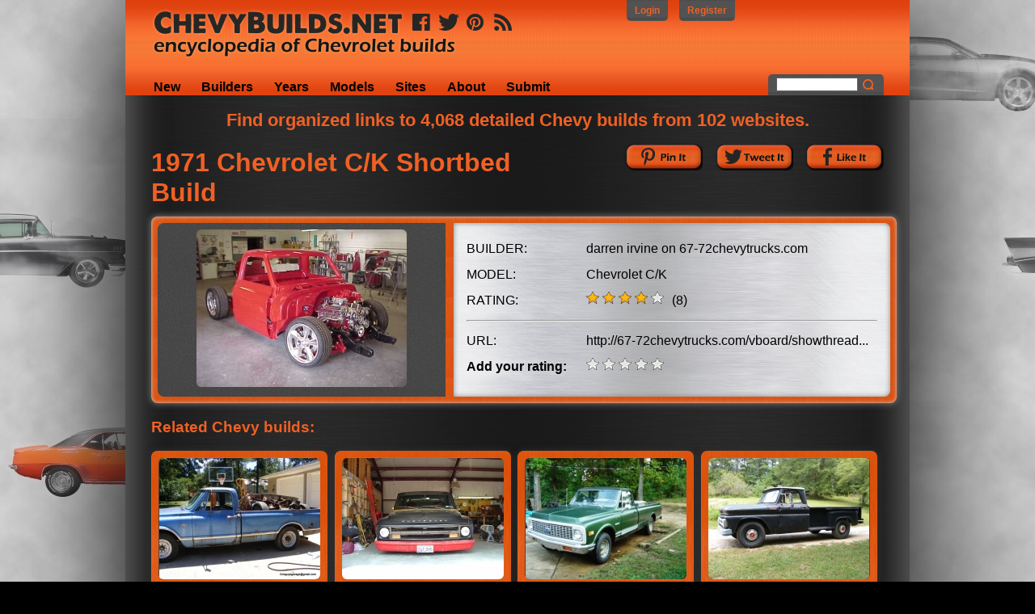

--- FILE ---
content_type: text/html; charset=utf-8
request_url: https://www.chevybuilds.net/1971-chevrolet-c-k-shortbed-build-by-darren-irvine
body_size: 3705
content:
<!doctype html>
<html lang="en">
<head>
    <link rel="icon" type="img/ico" href="/chevybuilds/favicon.ico">
	<meta http-equiv="content-type" content="text/html; charset=UTF-8">
    <meta charset="utf-8">
    <meta http-equiv="X-UA-Compatible" content="IE=edge,chrome=1">
	<link rel="stylesheet" type="text/css" href="https://ajax.googleapis.com/ajax/libs/jqueryui/1.9.2/themes/smoothness/jquery-ui.css" />
<link rel="stylesheet" type="text/css" href="/assets/d3d13f18/minified/themes/default.min.css" />
<link rel="stylesheet" type="text/css" href="/css/pure.css" />
<title>1971 Chevrolet C/K Shortbed Build by Darren Irvine</title>
    <meta name="description" content="Shortbed Chevrolet C/K built by darren irvine.">
    <meta name="viewport" content="width=device-width, initial-scale=1.0">
    <link rel="stylesheet" href="/css/responsive_common.css">
    <link rel="stylesheet" href="/chevybuilds/g/css/responsive.css">

<script>
  (function(i,s,o,g,r,a,m){i['GoogleAnalyticsObject']=r;i[r]=i[r]||function(){
  (i[r].q=i[r].q||[]).push(arguments)},i[r].l=1*new Date();a=s.createElement(o),
  m=s.getElementsByTagName(o)[0];a.async=1;a.src=g;m.parentNode.insertBefore(a,m)
  })(window,document,'script','//www.google-analytics.com/analytics.js','ga');

  ga('create', 'UA-30299108-4', 'auto');
  ga('send', 'pageview');

</script>
</head>
<body>

<div class="pure-g">
    <div class="pure-u-1">
        <div class="content">


            <ul id="toplinks">
    <li><a href="/site/login">Login</a> </li>
    <li><a href="/site/register">Register</a></li>
</ul>
            <div id="header">
                <div id="menu-top">
                    <a id="logo" href="https://www.chevybuilds.net">&nbsp;</a>
                    <div id="social">
                        <a title="Facebook" class="facebook pngfix" href="https://www.facebook.com/ChevyBuildsnet-759637610800474"></a>
                        <a href="https://twitter.com/chevybuilds" class="twitter pngfix" title="Twitter"></a>
                        <a href="https://pinterest.com/chevybuilds" class="pinterest pngfix" title="Pinterest"></a>
                        <a class="rss pngfix" title="RSS" href="/rss"></a>
                    </div>

                    <a href="#" class="custom-toggle" id="menu-toggle"><s class="bar"></s><s class="bar"></s></a>
                </div>
                <div class="pure-menu pure-menu-horizontal custom-menu" id="menu">
                    <ul class="pure-menu-list" id="yw1">
<li class="pure-menu-item"><a class="pure-menu-link" href="/">New</a></li>
<li class="pure-menu-item"><a class="pure-menu-link" href="/builders">Builders</a></li>
<li class="pure-menu-item"><a class="pure-menu-link" href="/years">Years</a></li>
<li class="pure-menu-item"><a class="pure-menu-link" href="/models">Models</a></li>
<li class="pure-menu-item"><a class="pure-menu-link" href="/sites">Sites</a></li>
<li class="pure-menu-item"><a class="pure-menu-link" href="/about">About</a></li>
<li class="pure-menu-item"><a class="pure-menu-link" href="/submit">Submit</a></li>
</ul>                </div>
                <div class="search-bar"><!-- Begin Search -->
    <form class="validate" id="mc-embedded-search-form" action="/site/search" method="GET">
    <input name="q" id="q" type="text" />    <input type="submit" value="" name="Search" class="submit">
    </form>
    <!--End Search-->
</div>
            </div>
            <div class="content-wrapper">
                		<br />
		<div align="center">
		<span class="layout-subtitle">
	Find organized links to 4,068 detailed Chevy builds from 102 websites.
</span>
<br/>        </div>
                <div class="pure-g">
    <div class="pure-u-1 pure-u-md-13-24"><h1>1971 Chevrolet C/K Shortbed   Build</h1></div>
    <div class="pure-u-1 pure-u-md-11-24">
        <div class="share-buttons">
            <a class="pinterest" target="_blank" href="https://pinterest.com/pin/create/button/?url=https%3A%2F%2Fwww.chevybuilds.net%2F1971-chevrolet-c-k-shortbed-build-by-darren-irvine&media=https%3A%2F%2Fwww.chevybuilds.net%2Fuploads%2F28637%2F1971-chevrolet-c-k-shortbed-build-by-darren-irvine.jpeg&description=Chevrolet C/K Shortbed"></a>
            <a class="twitter"  target="_blank" href="https://twitter.com/share?text=Shortbed&url=https%3A%2F%2Fwww.chevybuilds.net%2F1971-chevrolet-c-k-shortbed-build-by-darren-irvine" ></a>
            <a class="facebook" target="_blank" href="https://www.facebook.com/sharer.php?u=https%3A%2F%2Fwww.chevybuilds.net%2F1971-chevrolet-c-k-shortbed-build-by-darren-irvine"></a>
        </div>
    </div>
</div>




<div class="entry-view">
    <div class="img-box">
        <div>
            <a class="trackable" data-id="7248" href="http://67-72chevytrucks.com/vboard/showthread.php?t=353140"><img src="/uploads/28637/1971-chevrolet-c-k-shortbed-build-by-darren-irvine.jpeg" alt="Shortbed" /></a>	            </div>
    </div>
    <div class="yellow-separator pure-visible-lg"></div>
    <div class="entry-details">
        <div>
                            <div class="pure-g">
                    <div class="pure-u-10-24 pure-u-md-7-24">BUILDER:</div>
                    <div class="pure-u-13-24 pure-u-md-17-24"><a href="/builders/darren-irvine">darren irvine</a> on 67-72chevytrucks.com</div>
                </div>
                                        <div class="pure-g">
                    <div class="pure-u-10-24 pure-u-md-7-24">MODEL:</div>
                    <div class="pure-u-13-24 pure-u-md-17-24"><a href="/models/chevrolet-c-k">Chevrolet C/K</a></div>
                </div>
            
            <div class="pure-g">
                <div class="pure-u-10-24 pure-u-md-7-24">RATING:</div>
                <div class="pure-u-13-24 pure-u-md-17-24">
                    <div id="curr_rating" style="float:left;"></div>
                    <div style="float:left; padding-left: 10px;"> (8)</div>
                    <div style="clear:both"></div>
                </div>
            </div>
            <div class="pure-g">
                <div class="pure-u-1">
                    <hr />
                </div>
            </div>
            
	        <div class="pure-g">
                <div class="pure-u-10-24 pure-u-md-7-24">URL:</div>
                <div class="pure-u-13-24 pure-u-md-17-24">
                    <a title="Shortbed" class="trackable" data-id="7248" href="http://67-72chevytrucks.com/vboard/showthread.php?t=353140">http://67-72chevytrucks.com/vboard/showthread...</a>                </div>
            </div>
            
                            <div class="pure-g">
                    <div class="pure-u-10-24 pure-u-md-7-24"><span style="font-weight: bold;">Add your rating:</span></div>
                    <div class="pure-u-13-24 pure-u-md-17-24"><div id="rating"></div></div>
                </div>
                                            </div>
    </div>
</div>

<h3>Related Chevy builds:</h3>

<div class="pure-g">
    <div class="bike-block pure-u-1 pure-u-lg-6-24 pure-u-md-8-24 pure-u-sm-12-24 pure-u-xs-12-24">
    <div class="block">
                <a class="tool-img" href="/1967-chevrolet-c-k-black-hole-build-by-prathbun"><img src="/uploads/32155/1967-chevrolet-c-k-black-hole-build-by-prathbun.jpeg" alt="Black Hole" /></a>        <div class="blockover">
            <div class="title">
                <a href="/1967-chevrolet-c-k-black-hole-build-by-prathbun">1967 Chevrolet C/K Black Hole  </a>
                                    <span> by <a href="/builders/prathbun">Prathbun</a></span>
                            </div>
        </div>
    </div>
</div>
<div class="bike-block pure-u-1 pure-u-lg-6-24 pure-u-md-8-24 pure-u-sm-12-24 pure-u-xs-12-24">
    <div class="block">
                <a class="tool-img" href="/chevrolet-c-k-build-by-orange72"><img src="/uploads/36159/chevrolet-c-k-build-by-orange72.jpeg" alt="" /></a>        <div class="blockover">
            <div class="title">
                <a href="/chevrolet-c-k-build-by-orange72">Chevrolet C/K  </a>
                                    <span> by <a href="/builders/orange72">orange72</a></span>
                            </div>
        </div>
    </div>
</div>
<div class="bike-block pure-u-1 pure-u-lg-6-24 pure-u-md-8-24 pure-u-sm-12-24 pure-u-xs-12-24">
    <div class="block">
                <a class="tool-img" href="/1972-chevrolet-c-k-haulin-crap-build-by-monte0185"><img src="/uploads/32287/1972-chevrolet-c-k-haulin-crap-build-by-monte0185.jpeg" alt="Haulin Crap" /></a>        <div class="blockover">
            <div class="title">
                <a href="/1972-chevrolet-c-k-haulin-crap-build-by-monte0185">1972 Chevrolet C/K Haulin Crap  </a>
                                    <span> by <a href="/builders/monte0185">monte0185</a></span>
                            </div>
        </div>
    </div>
</div>
<div class="bike-block pure-u-1 pure-u-lg-6-24 pure-u-md-8-24 pure-u-sm-12-24 pure-u-xs-12-24">
    <div class="block">
                <a class="tool-img" href="/1965-chevrolet-c-k-c-30-work-truck-build-by-66submarine"><img src="/uploads/29863/1965-chevrolet-c-k-c-30-work-truck-build-by-66submarine.jpeg" alt="C-30 Work Truck" /></a>        <div class="blockover">
            <div class="title">
                <a href="/1965-chevrolet-c-k-c-30-work-truck-build-by-66submarine">1965 Chevrolet C/K C-30 Work Truck  </a>
                                    <span> by <a href="/builders/66submarine">66Submarine</a></span>
                            </div>
        </div>
    </div>
</div>
<div class="bike-block pure-u-1 pure-u-lg-6-24 pure-u-md-8-24 pure-u-sm-12-24 pure-u-xs-12-24">
    <div class="block">
                <a class="tool-img" href="/1972-chevrolet-c-k-k-10-build-by-72lsk10"><img src="/uploads/33603/1972-chevrolet-c-k-k-10-build-by-72lsk10.jpeg" alt="K-10" /></a>        <div class="blockover">
            <div class="title">
                <a href="/1972-chevrolet-c-k-k-10-build-by-72lsk10">1972 Chevrolet C/K K-10  </a>
                                    <span> by <a href="/builders/72lsk10">72LSK10</a></span>
                            </div>
        </div>
    </div>
</div>
<div class="bike-block pure-u-1 pure-u-lg-6-24 pure-u-md-8-24 pure-u-sm-12-24 pure-u-xs-12-24">
    <div class="block">
                <a class="tool-img" href="/chevrolet-c-k-gpw-build-by-jb4short"><img src="/uploads/34799/chevrolet-c-k-gpw-build-by-jb4short.jpeg" alt="GPW" /></a>        <div class="blockover">
            <div class="title">
                <a href="/chevrolet-c-k-gpw-build-by-jb4short">Chevrolet C/K GPW  </a>
                                    <span> by <a href="/builders/jb4short">jb4short</a></span>
                            </div>
        </div>
    </div>
</div>
<div class="bike-block pure-u-1 pure-u-lg-6-24 pure-u-md-8-24 pure-u-sm-12-24 pure-u-xs-12-24">
    <div class="block">
                <a class="tool-img" href="/1972-chevrolet-c-k-build-by-70chevy10"><img src="/uploads/34303/1972-chevrolet-c-k-build-by-70chevy10.jpeg" alt="" /></a>        <div class="blockover">
            <div class="title">
                <a href="/1972-chevrolet-c-k-build-by-70chevy10">1972 Chevrolet C/K  </a>
                                    <span> by <a href="/builders/70chevy10">70chevy10</a></span>
                            </div>
        </div>
    </div>
</div>
<div class="bike-block pure-u-1 pure-u-lg-6-24 pure-u-md-8-24 pure-u-sm-12-24 pure-u-xs-12-24">
    <div class="block">
                <a class="tool-img" href="/1995-chevrolet-c-k-ecsb-k1500-build-by-95bluez71"><img src="/uploads/31143/1995-chevrolet-c-k-ecsb-k1500-build-by-95bluez71.jpeg" alt="ECSB K1500" /></a>        <div class="blockover">
            <div class="title">
                <a href="/1995-chevrolet-c-k-ecsb-k1500-build-by-95bluez71">1995 Chevrolet C/K ECSB K1500  </a>
                                    <span> by <a href="/builders/95bluez71">95BlueZ71</a></span>
                            </div>
        </div>
    </div>
</div>
</div>

<div class="toolComment" id="commentContainer">
    <div id="commentList" class="list-view">
<div class="yellow-frame">
    				<a class="addComment" href="/bike/addComment/7248">add comment</a>
					<span class="comment-counter"></span>
    	<div class="comments"><div class="comment"><b>Be the first to comment on this 1971 Chevrolet C/K Shortbed  Chevy build thread!</b><br /><br />Click the "add comment" button above to comment.</div></div>
	</div><div class="keys" style="display:none" title="/1971-chevrolet-c-k-shortbed-build-by-darren-irvine"></div>
</div>
</div>

            </div>
            	<div class="network-links">
    <ul id="yw2">
<li><a href="https://www.homemadetools.net">HomeMadeTools.net</a></li>
<li><a href="https://www.bikebuilds.net">BikeBuilds.net</a></li>
<li><a href="https://www.fordbuilds.net">FordBuilds.net</a></li>
<li class="active"><span>ChevyBuilds.net</span></li>
<li><a href="https://www.4x4builds.net">4x4Builds.net</a></li>
<li><a href="https://www.boatbuilds.net">BoatBuilds.net</a></li>
<li><a href="https://www.planebuilds.net">PlaneBuilds.net</a></li>
<li><a href="https://www.cabinbuilds.net">CabinBuilds.net</a></li>
<li><a href="https://www.garagebuilds.net">GarageBuilds.net</a></li>
<li><a href="https://www.musclecarbuilds.net">MuscleCarBuilds.net</a></li>
<li><a href="https://www.hotrodbuilds.net">HotRodBuilds.net</a></li>
<li><a href="https://www.gmbuilds.net">GMBuilds.net</a></li>
<li><a href="https://www.truckbuilds.net">TruckBuilds.net</a></li>
</ul></div>
            <div id="business-footer">
                <ul>
                    <li><a href="/terms_of_service">Terms of Service</a></li> |
                    <li><a href="/privacy_policy">Privacy Policy</a></li> |
                    <li><a href="/copyright_policy">Copyright Policy</a></li> |
                    <li><a href="/acceptable_use_policy">Acceptable Use Policy</a></li> |
                    <li>Copyright &#9400; 2026 Buildthreads, Inc.</li>
                </ul>
		ChevyBuilds.net is not affiliated with or endorsed by General Motors Company.	
            </div>
        </div>
    </div>
</div>
<script type="text/javascript" src="/assets/fccb2873/jquery.min.js"></script>
<script type="text/javascript" src="/assets/fccb2873/jquery.ba-bbq.min.js"></script>
<script type="text/javascript" src="https://ajax.googleapis.com/ajax/libs/jqueryui/1.12.0/jquery-ui.min.js"></script>
<script type="text/javascript" src="/assets/d3d13f18/minified/jquery.sceditor.bbcode.min.js"></script>
<script type="text/javascript" src="/js/trackable.js"></script>
<script type="text/javascript" src="/js/jquery.raty.js"></script>
<script type="text/javascript" src="/assets/4e9c2458/listview/jquery.yiilistview.js"></script>
<script type="text/javascript" src="/js/menu.js"></script>
<script type="text/javascript">
/*<![CDATA[*/
jQuery(function($) {

            $('#curr_rating').raty({
                path: '/images/raty/',
                score: 4.1250,
                readOnly: true
            });

            $('#rating').raty({
                path: '/images/raty/',
                readOnly: false,
                click:  function (score, e) {
                    $.post('/bike/rate',{bike_id: 7248, score: score },
                        function(data) {
                            $('#rating').raty('readOnly', true);
                        }
                    );
                }
            });
jQuery('#commentList').yiiListView({'ajaxUpdate':['commentList'],'ajaxVar':'ajax','pagerClass':'pager','loadingClass':'list-view-loading','sorterClass':'sorter','enableHistory':false});
jQuery('#q').autocomplete({'minLength':'2','select':function(event, ui){ $(this).val(ui.item.value); $(this).parents("form").submit();},'source':'/site/suggest'});
});
/*]]>*/
</script>
<script defer src="https://static.cloudflareinsights.com/beacon.min.js/vcd15cbe7772f49c399c6a5babf22c1241717689176015" integrity="sha512-ZpsOmlRQV6y907TI0dKBHq9Md29nnaEIPlkf84rnaERnq6zvWvPUqr2ft8M1aS28oN72PdrCzSjY4U6VaAw1EQ==" data-cf-beacon='{"version":"2024.11.0","token":"0b7271e32e24495e8a51d1cb7c4f5c4b","r":1,"server_timing":{"name":{"cfCacheStatus":true,"cfEdge":true,"cfExtPri":true,"cfL4":true,"cfOrigin":true,"cfSpeedBrain":true},"location_startswith":null}}' crossorigin="anonymous"></script>
</body></html>


--- FILE ---
content_type: text/css
request_url: https://www.chevybuilds.net/chevybuilds/g/css/responsive.css
body_size: 1589
content:
body {
    color: #f06024;
}

a {
    color: #f06024;
}

a:visited {
    color: #f37f4f;
}

h1 {
    color: #f06024;
}

h2 {
    color: #f06024;
}

h3 {
    color: #f06024;
}

@media screen and (min-width: 62em) {
    body {
        background: url("/chevybuilds/g/images/bg-html.jpg") fixed #000000;
    }
}

#logo {
    background: url('/chevybuilds/g/images/logo-full.png') no-repeat;
    width: 379px;
    height: 64px;
    display: block;
    text-decoration: none;
}

.content {
    background-image: url("/chevybuilds/g/images/content-bg.png");
}

.about p {
    color: #f06024;
}

.about a {
    color: #f06024;
    text-decoration: underline;
}

.about a:visited {
    color: #f37f4f;
}

.content-legal {
    color: #f06024;
}

.content-legal a {
    color: #f06024;
    text-decoration: underline;
}

.darklink {
    color: #f06024;
}

.darklink a {
    color: #f06024;
}

.darklink a:visited {
    color: #f37f4f;
}

#header {
    background: url("/chevybuilds/g/images/bg-header.jpg");
    background-size: contain;
}

#toplinks {
    color: #010101;
}

#toplinks a {
    color: #010101;
}

#toplinks {
    margin-right: -50px;
}

#toplinks li a {
    background: url("/chevybuilds/g/images/background-login.png") 0 0 repeat;
    color: #f06024;
}

#bike-filter {
    color: #f06024;
}

@media screen and (min-width: 62em) {
    #logo {
        background: url('/chevybuilds/g/images/logo-full.png') no-repeat;
	width: 379px;
	height: 64px;
    }

    #social {
	position: absolute;
	top: 4px;
	left: 338px;
    }

    #social a {
        background: url('/chevybuilds/g/images/social.png') no-repeat;
	width: 25px;
	height: 29px;
	margin-left: 1px;
	margin-top: 3px;
    }

    #social a.facebook { background-position: 0 0;}
    #social a.twitter { width: 30px; background-position: -28px 0; }
    #social a.pinterest { background-position: -88px 0; }
    #social a.rss { width: 30px; background-position: -58px 0; margin-left: 1px;}
}


/*************************
 *     Search bar
 *     *************************/

.search-bar {
    background-image: url("/chevybuilds/g/images/background-login.png");
}

.search-bar .ui-autocomplete-input {
    border: 1px solid #606262;
    color: #777777;
}

.search-bar .submit {
    background: url("/chevybuilds/g/images/search-button.png") no-repeat;
}


/*************************
 *     Menu bar
 *     *************************/

.custom-menu {
    background: url("/chevybuilds/g/images/background-login.png") 0 0 repeat;
}

.custom-toggle .bar {
    background-color: #bdbdbd;
}

.custom-menu .pure-menu-link,
.custom-menu .pure-menu-heading {
    color: #f06024;
}

.custom-menu .pure-menu-link:visited {
    color: #f37f4f;
}

.custom-menu .pure-menu-link:hover,
.custom-menu .active .pure-menu-link {
    background: url("/chevybuilds/g/images/content-bg.png") repeat-x;
    background-position: center;
    color: #fff;
    padding-bottom: 1px;
}

@media screen and (min-width: 62em) {
    .custom-menu {
	background: none;
    }

    .custom-menu .pure-menu-link,
    .custom-menu .pure-menu-heading {
	color: #000000;
    }

    .custom-menu .pure-menu-link:visited {
	color: #444444;
    }

    .custom-menu .pure-menu-link:hover,
    .custom-menu .active .pure-menu-link {
        border: 1px solid #010101;
        color: #f06024;
	border-bottom: none;
    }
}


/*************************
 *     List view
 *     *************************/

.list-view .sorter, .list-view .sorter a {
    color: #f06024;
}


/*************************
 *     Paging
 *     *************************/

.pager ul li {
    color: #2a251c;
}

.pager a {
    color: #f06024;
}

.pager a:visited {
    color: #f37f4f;
}

.pager li.previous a,  .pager li.next a, .pager li.first a,  .pager li.last a {
    background: url('/chevybuilds/g/images/arrows.png') no-repeat;
}

.pager li.next a, .pager li.last a {
    background-position: -22px 0;
}


/*************************
 *     Bike card
 *     *************************/

.block {
    background: url("/chevybuilds/g/images/blocks-fs8.png") #f06024 -3px -5px;
    color: #000000;
}

a.tool-img {
    background: transparent url("/chevybuilds/g/images/blocksbg.png") no-repeat;
}

.block .title a {
    color: #000000;
}

.block .title a:visited {
    color: #333333;
}


/*************************
 *     Footer
 *     *************************/

#business-footer {
    background: none repeat scroll 0% 0% rgba(34, 34, 34, 0.7);
    color: #f06024;
}

#business-footer  li a{
    color: #ffffff;
}


/*************************
 *     Right block
 *     *************************/

.rightBlock {
    /* background: url("/chevybuilds/g/images/background-login.png"); */
    background-color: #f06024;
    color: #ffffff;
    box-shadow: #848484 0px 0px 9px;
}

.rightBlock > div {
    background: url("/chevybuilds/g/images/blocksbg.png");
}

.rightBlock a {
    color: #ffffff;
}

.rightBlock a:visited {
    color: #cccccc;
}

.yellow-frame {
    background: url("/chevybuilds/g/images/block-texture.png");
    color: #f06024;
    box-shadow: 0 0 6px #eee inset, #848484 0 0 9px;
}

.yellow-frame input[type="submit"], select, input[type="text"] {
    color: #000000;
}

.yellow-frame a {
    color: #f06024;
}

.yellow-frame a:visited {
    color: #f37f4f;
}

.yellow-frame > div {
    background: url("/chevybuilds/g/images/content-bg.png");
    box-shadow: #848484 0 0 9px inset;
}

.yellow-frame h1 {
    color: #f06024;
}

/*************************
 *     Main page
 *     *************************/

.popular-tabs li a {
    color: #f06024;
}

.popular-tabs li a:visited {
    color: #f37f4f;
}

.popular-tabs li:hover {
    background: url("/chevybuilds/g/images/block-texture.png");
    box-shadow: #848484 0 0 6px;
}

.popular-tabs li:hover a{
    color: #000000;
}

.popular-tabs li.active {
    background: url("/chevybuilds/g/images/block-texture.png");
    box-shadow: #cccccc 0 0 7px inset, #333 0 0 6px;
    color: #000;
}


/*************************
 *     Entry page
 *     *************************/

.entry-view {
    box-shadow: #ccc 0 0 5px inset, #848484 0 0 9px;
    background: url("/chevybuilds/g/images/block-bg.png");
}

.img-box {
    background: url("/chevybuilds/g/images/blocksbg.png");
}

.img-box > div {
    color: #ffffff;
}

.entry-details {
    background: url("/chevybuilds/g/images/content-bg-light.png");
    box-shadow: #848484 0 0 6px inset;
    color: #000000;
}

.entry-details a {
    color: #000000;
}

.entry-details a:visited {
    color: #333333;
}

.yellow-separator {
    background: url("/chevybuilds/g/images/background-login.png");
}

.entry-details > div {
    padding: 0.5em;
}

.share-buttons a.facebook {background: url("/chevybuilds/g/images/facebook_sprite.png") repeat scroll 0 0 transparent;}

.share-buttons a.facebook:hover {background: url("/chevybuilds/g/images/facebook_sprite.png") repeat scroll 0 -46px transparent;}

.share-buttons a.twitter {background: url("/chevybuilds/g/images/twitter_sprite.png") repeat scroll 0 0 transparent;}

.share-buttons a.twitter:hover {background: url("/chevybuilds/g/images/twitter_sprite.png") repeat scroll 0 -46px transparent;}

.share-buttons a.pinterest {background: url("/chevybuilds/g/images/pinterest_sprite.png") repeat scroll 0 0 transparent;}

.share-buttons a.pinterest:hover {background: url("/chevybuilds/g/images/pinterest_sprite.png") repeat scroll 0 -46px transparent;}

.addComment {
    background: url("/chevybuilds/g/images/add_comment.png");
}

.yellow-frame > div.comments {
    background: url("/chevybuilds/g/images/content-bg-light.png");
    color: #000000
}

#comment-form a {
    color: #f06024 !important;
}

#comment-form {
    color: #f06024;
}


/*************************
 *     Small screen fixes
 *     *************************/

.yellow-button {
    background: url("/chevybuilds/g/images/block-texture.png");
    box-shadow: #848484 0 0 5px inset, #333 0 0 3px;
    color: #fff;
}

.yellow-button:hover {
    background: url("/chevybuilds/g/images/block-texture.png");
    box-shadow: #848484 0 0 5px inset;
}

.yellow-button:active {
    box-shadow: #848484 0 0 5px inset;
}

.error {
    color: #ff0000;
}

.empty {
    color: #f06024;
}

.pure-form .errorMessage {
    color: red;
}

.pure-form .error {
    color: red;
}

div.flash-error, div.flash-notice, div.flash-success
{
    border:2px solid #ddd;
}

div.flash-error
{
    background:#fbe3e4;
    color:#8a1f11;
    border-color:#fbc2c4;
}

div.flash-notice
{
    background:#fff6bf;
    color:#514721;
    border-color:#ffd324;
}

div.flash-success
{
    background:#e6efc2;
    color:#264409;
    border-color:#c6d880;
}

div.flash-error a
{
    color:#8a1f11;
}

div.flash-notice a
{
    color:#514721;
}

div.flash-success a
{
    color:#264409;
}

/*************************
 *  *     Login and register form
 *   *     *************************/

#login-form {
    color: #f06024;
}

/*************************
 *  *     Network link adjustments
 *   *     *************************/

.network-links li::after, .network-links a, .network-links a:visited {
        color: #ffffff;
}

.network-links li.active {
        color: #dddddd;
}

/*************************
 *  *     Result sorting arrows
 *   *     *************************/

.list-view .sorter a.desc {
    background: url("/chevybuilds/g/images/down.gif") no-repeat scroll right center transparent;
    padding-right: 10px;
}

.list-view .sorter a.asc {
    background: url("/chevybuilds/g/images/up.gif") no-repeat scroll right center transparent;
    padding-right: 10px;
}

/*************************
 *  *     Comment button
 *   *     *************************/

.addComment {
    width: 137px;
    height: 48px;
    display: inline-block;
    margin: 0.5em;
    border-radius: 8px;
    text-indent: -1000px;
    border: 0;
    padding: 0;
}

.addComment:hover {
    background-position: 0 -48px;
}



--- FILE ---
content_type: text/plain
request_url: https://www.google-analytics.com/j/collect?v=1&_v=j102&a=1884406873&t=pageview&_s=1&dl=https%3A%2F%2Fwww.chevybuilds.net%2F1971-chevrolet-c-k-shortbed-build-by-darren-irvine&ul=en-us%40posix&dt=1971%20Chevrolet%20C%2FK%20Shortbed%20Build%20by%20Darren%20Irvine&sr=1280x720&vp=1280x720&_u=IEBAAEABAAAAACAAI~&jid=667519256&gjid=573609963&cid=130311657.1768959138&tid=UA-30299108-4&_gid=1530954730.1768959138&_r=1&_slc=1&z=889523802
body_size: -451
content:
2,cG-Y9PPXFE4WK